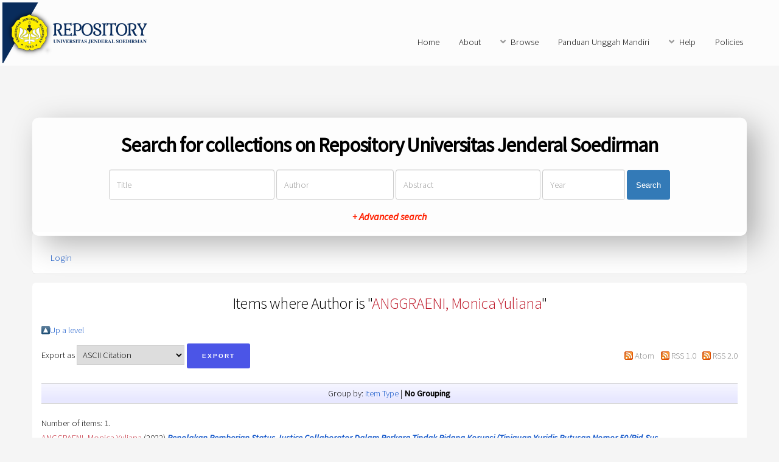

--- FILE ---
content_type: text/html; charset=utf-8
request_url: https://repository.unsoed.ac.id/view/creators/ANGGRAENI=3AMonica_Yuliana=3A=3A.default.html
body_size: 3114
content:
<!DOCTYPE html PUBLIC "-//W3C//DTD XHTML 1.0 Transitional//EN" "http://www.w3.org/TR/xhtml1/DTD/xhtml1-transitional.dtd">
<html xmlns="http://www.w3.org/1999/xhtml">
	<head>
		<title>Items where Author is "ANGGRAENI, Monica Yuliana" - Repository Universitas Jenderal Soedirman</title>
		<meta http-equiv="X-UA-Compatible" content="IE=edge" />
		<link rel="icon" href="/apw_newtheme/images/favicon.png" type="image/x-icon" />
		<link rel="shortcut icon" href="/apw_newtheme/images/favicon.png" type="image/x-icon" />
		<link rel="Top" href="http://repository.unsoed.ac.id/" />
    <link rel="Sword" href="https://repository.unsoed.ac.id/sword-app/servicedocument" />
    <link rel="SwordDeposit" href="https://repository.unsoed.ac.id/id/contents" />
    <link rel="Search" type="text/html" href="http://repository.unsoed.ac.id/cgi/search" />
    <link rel="Search" type="application/opensearchdescription+xml" href="http://repository.unsoed.ac.id/cgi/opensearchdescription" title="Repository Universitas Jenderal Soedirman" />
    <script type="text/javascript" src="https://www.google.com/jsapi"><!--padder--></script><script type="text/javascript">
// <![CDATA[
google.load("visualization", "1", {packages:["corechart", "geochart"]});
// ]]></script><script type="text/javascript">
// <![CDATA[
var eprints_http_root = "https:\/\/repository.unsoed.ac.id";
var eprints_http_cgiroot = "https:\/\/repository.unsoed.ac.id\/cgi";
var eprints_oai_archive_id = "repository.unsoed.ac.id";
var eprints_logged_in = false;
// ]]></script>
    <style type="text/css">.ep_logged_in { display: none }</style>
    <link rel="stylesheet" type="text/css" href="/style/auto-3.3.16.css" />
    <script type="text/javascript" src="/javascript/auto-3.3.16.js"><!--padder--></script>
    <!--[if lte IE 6]>
        <link rel="stylesheet" type="text/css" href="/style/ie6.css" />
   <![endif]-->
    <meta name="Generator" content="EPrints 3.3.16" />
    <meta http-equiv="Content-Type" content="text/html; charset=UTF-8" />
    <meta http-equiv="Content-Language" content="en" />
    
		<meta charset="utf-8" />
		<meta name="viewport" content="width=device-width, initial-scale=1,maximum-scale=1, user-scalable=no" />
		<link rel="stylesheet" href="/apw_newtheme/css/base.min.css" />
		<link rel="stylesheet" href="/apw_newtheme/css/site.min.css" />
		<link rel="stylesheet" href="/apw_newtheme/css/main-free.css" />
	</head>
<body class="is-preload">


	<div id="page-wrapper">
		<!-- Header -->
			<header id="header">
				<a href="http://repository.unsoed.ac.id" style="border-bottom:none;">
            		<img alt="Repository Universitas Jenderal Soedirman" title="Repository Universitas Jenderal Soedirman" src="/apw_newtheme/images/contoh-desain1.png" />
        		</a>
				<nav id="nav">
					<ul>
		                <li>
		                    <li><a href="http://repository.unsoed.ac.id">Home</a></li>
		                </li>
		                <li>
                			<a href="http://repository.unsoed.ac.id/information.html">About</a>	
            			</li>
            			<li>
                			<a href="#" class="icon solid fa-angle-down">Browse</a>
                			<ul>
		                        <li><a href="http://repository.unsoed.ac.id/view/year/">By Years</a></li>
		                        <li><a href="http://repository.unsoed.ac.id/view/subjects/">By Subjects</a></li>
					<li><a href="http://repository.unsoed.ac.id/view/divisions/">By Divisions</a></li>
					<li><a href="http://repository.unsoed.ac.id/view/creators/">By Authors</a></li>
                			</ul>
            			</li>
		                <li>
		                    <a href="http://repository.unsoed.ac.id/petunjuk.html">Panduan Unggah Mandiri</a>
		                </li>
		                <li>
		                    <a href="#" class="icon solid fa-angle-down">Help</a>
		                    <ul>
		                        <li><a href="https://repository.unsoed.ac.id/information.html">Hubungi Kami</a></li>
		                        <li role="separator" class="divider"></li>
		                        <li role="separator" class="divider"></li>
		                        <li><a href="https://repository.unsoed.ac.id/faq.html">FAQ</a></li>
		                    </ul>
		                </li>
		                <li>
		                	<a href="http://repository.unsoed.ac.id/policies.html">Policies</a>
		                </li>
					</ul>
				</nav>
			</header>

			<section id="main" class="container">

				<div class="apw-startpage-search-form">
		            <h2>Search for collections on Repository Universitas Jenderal Soedirman</h2>
		            <form method="get" accept-charset="utf-8" action="/cgi/search/advanced">
		              <input name="dataset" id="dataset" value="archive" type="hidden" />
		              <input name="screen" id="screen" value="Search" type="hidden" />
		              <div class="form-inline">
		                <input name="title" class="form-control form-judul" placeholder="Title" />
		                <input name="creators_name" class="form-control form-pengarang" placeholder="Author" />
		                <input name="abstract" class="form-control form-abstrak" placeholder="Abstract" />
		                <input name="date" class="form-control form-tahun" placeholder="Year" />
		                <button class="btn btn-primary">Search</button>

		                <div class="adv-search">
		                    <a href="http://repository.unsoed.ac.id/cgi/search/advanced">+ Advanced search</a>
		                </div>

		              </div>
		            </form>
		        </div>

				<div class="box status">
		            <ul class="ep_tm_key_tools" id="ep_tm_menu_tools"><li><a href="http://repository.unsoed.ac.id/cgi/users/home">Login</a></li></ul>           
				</div>
				
				<div class="box">
					<h3 class="ep_tm_pagetitle">
					  Items where Author is "<span class="person_name">ANGGRAENI, Monica Yuliana</span>"
					</h3>
					<table><tr><td><a href="./"><img src="/style/images/multi_up.png" border="0" /></a></td><td><a href="./">Up a level</a></td></tr></table><form method="get" accept-charset="utf-8" action="http://repository.unsoed.ac.id/cgi/exportview">
<table width="100%"><tr>
  <td align="left">Export as <select name="format"><option value="Text">ASCII Citation</option><option value="BibTeX">BibTeX</option><option value="DC">Dublin Core</option><option value="XML">EP3 XML</option><option value="EndNote">EndNote</option><option value="HTML">HTML Citation</option><option value="JSON">JSON</option><option value="METS">METS</option><option value="CSV">Multiline CSV</option><option value="Ids">Object IDs</option><option value="ContextObject">OpenURL ContextObject</option><option value="RDFNT">RDF+N-Triples</option><option value="RDFN3">RDF+N3</option><option value="RDFXML">RDF+XML</option><option value="Refer">Refer</option><option value="RIS">Reference Manager</option></select><input type="submit" value="Export" class="ep_form_action_button" name="_action_export_redir" /><input name="view" id="view" value="creators" type="hidden" /><input name="values" id="values" value="ANGGRAENI=3AMonica_Yuliana=3A=3A" type="hidden" /></td>
  <td align="right"> <span class="ep_search_feed"><a href="http://repository.unsoed.ac.id/cgi/exportview/creators/ANGGRAENI=3AMonica_Yuliana=3A=3A/Atom/ANGGRAENI=3AMonica_Yuliana=3A=3A.xml"><img src="/style/images/feed-icon-14x14.png" alt="[feed]" border="0" /></a> <a href="http://repository.unsoed.ac.id/cgi/exportview/creators/ANGGRAENI=3AMonica_Yuliana=3A=3A/Atom/ANGGRAENI=3AMonica_Yuliana=3A=3A.xml">Atom</a></span> <span class="ep_search_feed"><a href="http://repository.unsoed.ac.id/cgi/exportview/creators/ANGGRAENI=3AMonica_Yuliana=3A=3A/RSS/ANGGRAENI=3AMonica_Yuliana=3A=3A.rss"><img src="/style/images/feed-icon-14x14.png" alt="[feed]" border="0" /></a> <a href="http://repository.unsoed.ac.id/cgi/exportview/creators/ANGGRAENI=3AMonica_Yuliana=3A=3A/RSS/ANGGRAENI=3AMonica_Yuliana=3A=3A.rss">RSS 1.0</a></span> <span class="ep_search_feed"><a href="http://repository.unsoed.ac.id/cgi/exportview/creators/ANGGRAENI=3AMonica_Yuliana=3A=3A/RSS2/ANGGRAENI=3AMonica_Yuliana=3A=3A.xml"><img src="/style/images/feed-icon-14x14.png" alt="[feed]" border="0" /></a> <a href="http://repository.unsoed.ac.id/cgi/exportview/creators/ANGGRAENI=3AMonica_Yuliana=3A=3A/RSS2/ANGGRAENI=3AMonica_Yuliana=3A=3A.xml">RSS 2.0</a></span></td>
</tr>
<tr>
  <td align="left" colspan="2">
    
  </td>
</tr>
</table>

</form><div class="ep_view_page ep_view_page_view_creators"><div class="ep_view_group_by">Group by: <a href="ANGGRAENI=3AMonica_Yuliana=3A=3A.html">Item Type</a> | <span class="ep_view_group_by_current">No Grouping</span></div><div class="ep_view_blurb">Number of items: <strong>1</strong>.</div><p>


    <span class="person_name">ANGGRAENI, Monica Yuliana</span>
  

(2022)

<a href="http://repository.unsoed.ac.id/14857/"><em>Penolakan Pemberian Status Justice Collaborator Dalam Perkara Tindak Pidana Korupsi (Tinjauan Yuridis Putusan Nomor 50/Pid.Sus-Tpk/2020/Pn.Jkt.Pst).</em></a>


    Skripsi thesis, Universitas Jenderal Soedirman.
  



</p><div class="ep_view_timestamp">This list was generated on <strong>Sat Jan 24 11:29:34 2026 WIB</strong>.</div></div>
				</div>
			</section>



			

		<!-- Footer -->
			<footer id="footer">
				<ul class="copyright">
					<li style="color:#666;font-size: 0.9em;">
						Repository Universitas Jenderal Soedirman supports <a href="http://www.openarchives.org"><abbr title="Open Archives Protocol for Metadata Harvesting v2.0">OAI 2.0</abbr></a> with a base URL of <code>http://repository.unsoed.ac.id/cgi/oai2</code><br /><br />
						2022 Costumed by <code><a href="">UPT Perpustakaan Unsoed</a></code>
<br />
Copyright APW
<!-- Default Statcounter code for Repository Unsoed
http://repository.unsoed.ac.id/ -->
<script type="text/javascript">
//<![CDATA[
var sc_project=12435583; 
var sc_invisible=1; 
var sc_security="ffb209db"; 
</script>
<script type="text/javascript"
//<![CDATA[
src="https://www.statcounter.com/counter/counter.js"
async>
//]]>
</script>
<!-- End of Statcounter Code -->
					</li>
				</ul>
			</footer>

	</div>

	<!-- Scripts -->
	<script src="/apw_newtheme/js/jquery.min.js">// <!-- No script --></script>
	<script src="/apw_newtheme/js/jquery.dropotron.min.js">// <!-- No script --></script>
	<script src="/apw_newtheme/js/jquery.scrollex.min.js">// <!-- No script --></script>
	<script src="/apw_newtheme/js/browser.min.js">// <!-- No script --></script>
	<script src="/apw_newtheme/js/breakpoints.min.js">// <!-- No script --></script>
	<script src="/apw_newtheme/js/util.js">// <!-- No script --></script>
	<script src="/apw_newtheme/js/main.js">// <!-- No script --></script>
	<script>jQuery.noConflict();</script>

</body>
</html>